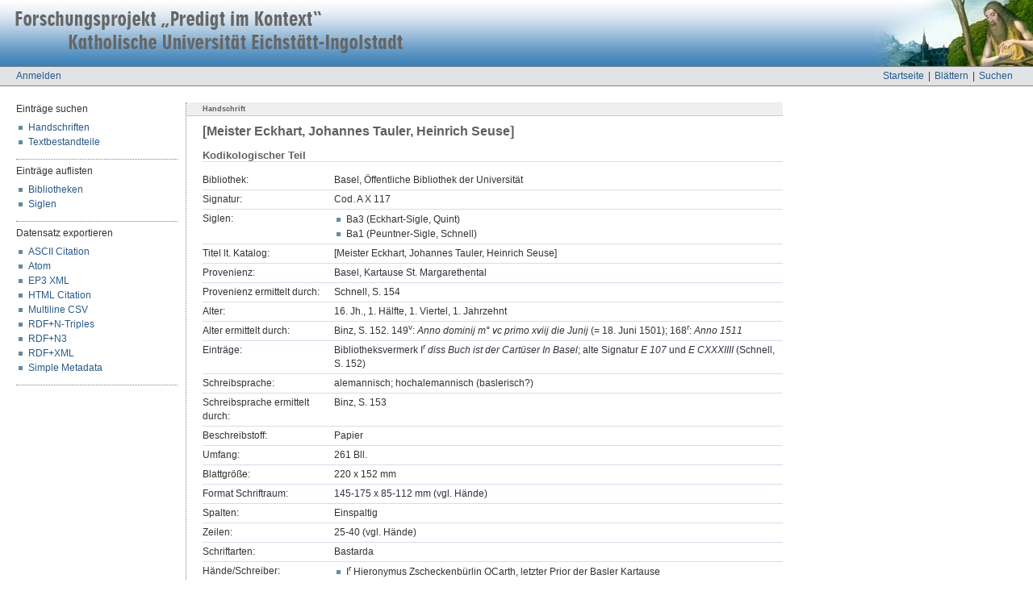

--- FILE ---
content_type: text/html; charset=utf-8
request_url: https://pik.ku.de/id/eprint/10102/
body_size: 9517
content:
<!DOCTYPE html PUBLIC "-//W3C//DTD XHTML 1.0 Transitional//EN" "http://www.w3.org/TR/xhtml1/DTD/xhtml1-transitional.dtd">
<html xmlns="http://www.w3.org/1999/xhtml">
  <head>
    <meta http-equiv="X-UA-Compatible" content="IE=edge" />
    <title>PiK: Handschrift ::  [Meister Eckhart, Johannes Tauler, Heinrich Seuse] </title>
    <link rel="icon" href="/favicon.ico" type="image/x-icon" />
    <link rel="shortcut icon" href="/favicon.ico" type="image/x-icon" />
    <meta name="eprints.eprintid" content="10102" />
<meta name="eprints.eprint_status" content="archive" />
<meta name="eprints.datestamp" content="2014-07-11 18:11:32" />
<meta name="eprints.lastmod" content="2014-07-11 20:33:13" />
<meta name="eprints.status_changed" content="2014-07-11 18:11:32" />
<meta name="eprints.type" content="handschrift" />
<meta name="eprints.h_signatur" content="Cod. A X 117" />
<meta name="eprints.h_bibliothek" content="Basel, Öffentliche Bibliothek der Universität" />
<meta name="eprints.h_siglen" content="Ba3 (Eckhart-Sigle, Quint)" />
<meta name="eprints.h_siglen" content="Ba1 (Peuntner-Sigle, Schnell)" />
<meta name="eprints.h_titel" content="[Meister Eckhart, Johannes Tauler, Heinrich Seuse]" />
<meta name="eprints.h_provenienz" content="Basel, Kartause St. Margarethental" />
<meta name="eprints.h_provenienz_erm" content="Schnell, S. 154" />
<meta name="eprints.h_alter" content="16. Jh., 1. Hälfte, 1. Viertel, 1. Jahrzehnt" />
<meta name="eprints.h_alter_erm" content="Binz, S. 152. 149^v: ''Anno dominij m° vc primo xviij die Junij'' (= 18. Juni 1501); 168^r: ''Anno 1511''" />
<meta name="eprints.h_eintraege" content="Bibliotheksvermerk I^r ''diss Buch ist der Cartüser In Basel''; alte Signatur ''E 107'' und ''E CXXXIIII'' (Schnell, S. 152)" />
<meta name="eprints.h_schreibsprache" content="alemannisch; hochalemannisch (baslerisch?)" />
<meta name="eprints.h_schreibsprache_erm" content="Binz, S. 153" />
<meta name="eprints.h_beschreibstoff" content="Papier" />
<meta name="eprints.h_umfang" content="261 Bll." />
<meta name="eprints.h_format_medium" content="220 x 152 mm" />
<meta name="eprints.h_format_schriftraum" content="145-175 x 85-112 mm (vgl. Hände)" />
<meta name="eprints.h_spalten" content="Einspaltig" />
<meta name="eprints.h_zeilen" content="25-40 (vgl. Hände)" />
<meta name="eprints.h_schriftarten" content="Bastarda" />
<meta name="eprints.h_haende" content="I^r Hieronymus Zscheckenbürlin OCarth, letzter Prior der Basler Kartause" />
<meta name="eprints.h_haende" content="2^r-149^v Ludwig Moser OCarth (2^r unten von anderer Hand; Schriftraum 145 x 85 mm, 34-40 Zeilen)" />
<meta name="eprints.h_haende" content="150^r-168^r Johannes Loy von Lindau OCarth (Schriftraum 155 x 105 mm, 28 Zeilen)" />
<meta name="eprints.h_haende" content="172^r-185^v (Schriftraum 165 x 112 mm, 35-39 Zeilen)" />
<meta name="eprints.h_haende" content="186^r-208^v Thomas Kreß de Thann OCarth (gest. 1564) (Schriftraum 155 x 107 mm, 37-39 Zeilen)" />
<meta name="eprints.h_haende" content="210^r-260^v (Schriftraum 175 x 107 mm, 25 Zeilen)" />
<meta name="eprints.h_buchschmuck" content="ab Bl. 150 rubrizierte Kapitelüberschriften und -initialen" />
<meta name="eprints.h_einband" content="Rohe Holzdeckel mit gepresstem Schweinslederrücken; eine Schließe. Pergamentetikette mit Titel auf dem Rücken." />
<meta name="eprints.h_katalog" content="Binz, G., Die deutschen Handschriften der Öffentlichen Bibliothek der Universität Basel, Bd. 1: Die Handschriften der Abteilung A, Basel 1907, S. 152-156." />
<meta name="eprints.h_literatur" content="Mayer, J. G., Die 'Vulgata'-Fassung der Predigten Johannes Taulers. Von der handschriftlichen Überlieferung des 14. Jahrhunderts bis zu den ersten Drucken (Texte und Wissen 1), Würzburg 1999, S. 203 (dort unter falscher Signatur)." />
<meta name="eprints.h_literatur" content="Helander, D., Johann Tauler als Prediger. Studien, Diss. Lund 1923, S. 86 (dort unter falscher Sigantur)." />
<meta name="eprints.h_literatur" content="Schnell, B., Thomas Peuntner. Büchlein von der Liebhabung Gottes, München 1984, S. 52, 88f., 152-155, 235, 238, 248, 268." />
<meta name="eprints.h_literatur" content="Strauch, Ph., Zu Taulers Predigten, in: PBB 44 (1920), S. 1–26, hier S. 4." />
<meta name="eprints.h_literatur" content="Haeller, W.-H., Studien zu Ludwig Moser. Kartäusermönch in Basel. Diss. Freiburg/Schweiz 1967, S. 83f." />
<meta name="eprints.h_literatur" content="Hofmann, G., Seuses Werke in deutschsprachigen Handschriften des späten Mittelalters, in: Fuldaer Geschichtsblätter 45 (1969), S. 113-206, hier S. 176 (Nr. 407), 186 (Nr. 503)." />
<meta name="eprints.h_literatur" content="Scarpatetti, B.M. von, Katalog der datierten Handschriften in der Schweiz in lateinischer Schrift vom Anfang des Mittelalters bis 1550, Bd. 1: Die Handschriften der Bibliotheken von Aarau, Appenzell und Basel, Text- und Abbildungsband, Dietikon-Zürich 1977, Textbd. S. 105, 256, 266, 269." />
<meta name="eprints.h_literatur" content="Nemes, B. J., Der &gt;entstellte&lt; Eckhart. Eckhart-Handschriften im Straßburger Dominikanerinnenkloster St. Nikolaus in undis, in: Schreiben und Lesen in der Stadt. Literaturbetrieb im spätmittelalterlichen Straßburg, hg. von St. Mossman, N. F. Palmer und F. Heinzer (Kulturtopographie des alemannischen Raums 4), Berlin, Boston 2012, S. 39-98, hier S. 45f." />
<meta name="eprints.h_literatur" content="Nemes, B. J.,Rezension über: Lectura Eckhardi. Predigten Meister Eckharts von Fachgelehrten gelesen und gedeutet, hg. von Georg Steer und Loris Sturlese, Bd. III, Stuttgart 2008, in: Beiträge zur Geschichte der deutschen Sprache und Literatur 133 (2011), S. 369-375, hier S. 372, Anm. 4" />
<meta name="eprints.h_literatur" content="Steer, G. und Vogl, H., Die bürgelîn-Predigt Meister Eckharts. Mutmaßungen zur Entstehung der Predigt und ihrer Beziehung zu Nikolaus von Kues. Neue textgeschichtliche Ausgabe der Predigt und der lateinischen Übersetzung aus der Koblenzer Handschrift, in: Meister Eckhart und Nikolaus von Kues, hg. von Harald Schwaetzer und Georg Steer (Meister-Eckhart-Jahrbuch 4), Stuttgart 2011, S. 139-259, hier S. 195, 197." />
<meta name="eprints.h_url" content="http://www.eckhart.de/" />
<meta name="eprints.h_url" content="https://archive.org/details/p1diehandschrift01univuoft" />
<meta name="eprints.h_url" content="http://www.meister-eckhart-gesellschaft.de/Hss-DW.htm" />
<meta name="eprints.h_abb_print" content="Ancelet-Hustache, J., Traité sur l'amour de Dieu. Composé vers 1430 par un clerc anonyme de  l'Université de Vienne, publié d'après le manuscrit allemand de Bâle, Paris 1926, Frontispiz (=Bl. 186^r)." />
<meta name="eprints.h_mm" content="FALSE" />
<meta name="eprints.h_census" content="TRUE" />
<meta name="eprints.h_klimanek" content="TRUE" />
<meta name="eprints.h_mayer" content="TRUE" />
<meta name="eprints.h_freiburg" content="FALSE" />
<meta name="eprints.h_eckhart" content="TRUE" />
<meta name="eprints.h_opac" content="FALSE" />
<meta name="eprints.h_bearbeiter" content="Linus Ubl" />
<meta name="eprints.h_predigten" content="Meister Eckhart,  Pr. 2 (DW I), 4 (DW I), 5a (DW I), 62 (DW III) 66 (DW III), 101 (DW IV/2), 109 (DW IV/2), 114 (DW IV/2)" />
<meta name="eprints.h_predigten" content="Meister Eckhart, Pr. Pf. 76,1, Pf. 111" />
<meta name="eprints.h_predigten" content="Meister Eckhart, Spruch Pf. 1" />
<meta name="eprints.h_predigten" content="Tauler, Johannes, Predigt über Gelassenheit" />
<meta name="eprints.h_predigten" content="Tauler, Johannes, Kirchweihpredigt über Ps 83,5" />
<meta name="eprints.h_predigten" content="Tauler, Johannes, Pr. BT 171^r^b-172^r^b; BT 216^r^b-218^v^a" />
<meta name="eprints.h_schlagwort" content="Mystikerhandschrift" />
<meta name="eprints.h_schlagwort" content="'Taulersammlung’" />
<meta name="eprints.h_schlagwort" content="Karthäuserkompilation" />
<meta name="eprints.h_typologisierung" content="Eckhart mit Taulerzuschreibungen" />
<meta name="eprints.h_typologisierung" content="Autorhandschrift" />
<meta name="eprints.h_typologisierung" content="Eckhartrezeption" />
<meta name="eprints.title" content="[Meister Eckhart, Johannes Tauler, Heinrich Seuse]" />
<meta name="eprints.citation" content="   [Meister Eckhart, Johannes Tauler, Heinrich Seuse] [Handschrift] " />
<link rel="schema.DC" href="http://purl.org/DC/elements/1.0/" />
<meta name="DC.relation" content="https://pik.ku.de/id/eprint/10102/" />
<meta name="DC.title" content="[Meister Eckhart, Johannes Tauler, Heinrich Seuse]" />
<meta name="DC.type" content="Handschrift" />
<meta name="DC.identifier" content="   [Meister Eckhart, Johannes Tauler, Heinrich Seuse] [Handschrift] " />
<link rel="alternate" href="https://pik.ku.de/cgi/export/eprint/10102/Atom/pik-eprint-10102.xml" type="application/atom+xml;charset=utf-8" title="Atom" />
<link rel="alternate" href="https://pik.ku.de/cgi/export/eprint/10102/RDFXML/pik-eprint-10102.rdf" type="application/rdf+xml" title="RDF+XML" />
<link rel="alternate" href="https://pik.ku.de/cgi/export/eprint/10102/Simple/pik-eprint-10102.txt" type="text/plain; charset=utf-8" title="Simple Metadata" />
<link rel="alternate" href="https://pik.ku.de/cgi/export/eprint/10102/XML/pik-eprint-10102.xml" type="text/xml" title="EP3 XML" />
<link rel="alternate" href="https://pik.ku.de/cgi/export/eprint/10102/RDFNT/pik-eprint-10102.nt" type="text/plain" title="RDF+N-Triples" />
<link rel="alternate" href="https://pik.ku.de/cgi/export/eprint/10102/RDFN3/pik-eprint-10102.n3" type="text/n3" title="RDF+N3" />
<link rel="alternate" href="https://pik.ku.de/cgi/export/eprint/10102/CSV/pik-eprint-10102.csv" type="text/csv; charset=utf-8" title="Multiline CSV" />
<link rel="alternate" href="https://pik.ku.de/cgi/export/eprint/10102/HTML/pik-eprint-10102.html" type="text/html; charset=utf-8" title="HTML Citation" />
<link rel="alternate" href="https://pik.ku.de/cgi/export/eprint/10102/Text/pik-eprint-10102.txt" type="text/plain; charset=utf-8" title="ASCII Citation" />
<link rel="Top" href="https://pik.ku.de/" />
    <link rel="Sword" href="https://pik.ku.de/sword-app/servicedocument" />
    <link rel="SwordDeposit" href="https://pik.ku.de/id/contents" />
    <link rel="Search" type="text/html" href="http://pik.ku.de:443/cgi/search" />
    <link rel="Search" type="application/opensearchdescription+xml" href="http://pik.ku.de:443/cgi/opensearchdescription" title="Datenbank &quot;Predigt im Kontext&quot;" />
    <script type="text/javascript">
// <![CDATA[
var eprints_http_root = "https:\/\/pik.ku.de";
var eprints_http_cgiroot = "https:\/\/pik.ku.de\/cgi";
var eprints_oai_archive_id = "generic.eprints.org";
var eprints_logged_in = false;
// ]]></script>
    <style type="text/css">.ep_logged_in { display: none }</style>
    <link rel="stylesheet" type="text/css" href="/style/auto-3.3.16.css&amp;v=1" />
    <script type="text/javascript" src="/javascript/auto-3.3.16.js"><!--padder--></script>
    <!--[if lte IE 6]>
        <link rel="stylesheet" type="text/css" href="/style/ie6.css" />
   <![endif]-->
    <meta name="Generator" content="EPrints 3.3.16" />
    <meta http-equiv="Content-Type" content="text/html; charset=UTF-8" />
    <meta http-equiv="Content-Language" content="de" />
    
<meta name="google-site-verification" content="OGSRXPA6P0jMOHAMqsWONiTOTrnn7UBr4CeJ14X2tk0" />
  </head>
  <body>
    
<div class="ep_tm_header ep_noprint">
  <div class="ep_tm_logo"><a href="https://pik.ku.de/"><img alt="Titlebar" src="/images/title_right.jpg" /></a></div>
  <div id="ku_archivetitle"><a class="ep_tm_archivetitle" href="https://pik.ku.de/"><img border="0" alt="Titlebar" src="/images/title_left.jpg" /></a></div>

  <div id="ku_menubar">
    <div id="ku_menu">
      <ul class="ep_tm_menu">
        <li><a href="https://pik.ku.de">Startseite</a>|</li>
        <li><a href="https://pik.ku.de/view/">Blättern</a>|</li>
        <li><a href="https://pik.ku.de/cgi/search/handschrift">Suchen</a></li>
      </ul>
    </div>
    <div id="ku_loginstatus"><a href="https://pik.ku.de/cgi/users/home">Anmelden</a></div>
  </div>

<!--
  <table class="ep_tm_searchbar" border="0" cellpadding="0" cellspacing="0" width="100%">
    <tr>
      <td align="left" style="color:red"><b><epc:phrase ref="ku_meldungen" /></b></td>
      <td align="right" style="white-space: nowrap">
        <form method="get" accept-charset="utf-8" action="{$config{http_cgiurl}}/search" style="display:inline">
          <input class="ep_tm_searchbarbox" size="20" type="text" name="q"/>
          <input class="ep_tm_searchbarbutton" value="Suchen" type="submit" name="_action_search"/>
          <input type="hidden" name="_action_search" value="Search"/>
          <input type="hidden" name="_order" value="bytitle"/>
          <input type="hidden" name="basic_srchtype" value="ALL"/>
          <input type="hidden" name="_satisfyall" value="ALL"/>
        </form>
      </td>
    </tr>
  </table>
-->
</div>
<a name="topofpage"></a>

<div id="ku_main">
  
  <table class="ep_tm_main" cellpadding="0" cellspacing="0">
   <tr>
    <td id="ku_main_left" class="ep_noprint" align="left" valign="top">
      Einträge suchen
      <ul class="ku_browseleft">
	<li><a href="https://pik.ku.de/cgi/search/handschrift">Handschriften</a></li>
	<li><a href="https://pik.ku.de/cgi/search/text">Textbestandteile</a></li>
      </ul>
    <hr class="hr_dotted" />
      Einträge auflisten
      <ul class="ku_browseleft">
		<li><a href="https://pik.ku.de/view/h_bibliothek/">Bibliotheken</a></li>
		<li><a href="https://pik.ku.de/view/h_siglen/">Siglen</a></li>
      </ul>
    <hr class="hr_dotted" />Datensatz exportieren<ul id="render_export_links"><li><a href="https://pik.ku.de/cgi/export/eprint/10102/Text/pik-eprint-10102.txt">ASCII Citation</a></li><li><a href="https://pik.ku.de/cgi/export/eprint/10102/Atom/pik-eprint-10102.xml">Atom</a></li><li><a href="https://pik.ku.de/cgi/export/eprint/10102/XML/pik-eprint-10102.xml">EP3 XML</a></li><li><a href="https://pik.ku.de/cgi/export/eprint/10102/HTML/pik-eprint-10102.html">HTML Citation</a></li><li><a href="https://pik.ku.de/cgi/export/eprint/10102/CSV/pik-eprint-10102.csv">Multiline CSV</a></li><li><a href="https://pik.ku.de/cgi/export/eprint/10102/RDFNT/pik-eprint-10102.nt">RDF+N-Triples</a></li><li><a href="https://pik.ku.de/cgi/export/eprint/10102/RDFN3/pik-eprint-10102.n3">RDF+N3</a></li><li><a href="https://pik.ku.de/cgi/export/eprint/10102/RDFXML/pik-eprint-10102.rdf">RDF+XML</a></li><li><a href="https://pik.ku.de/cgi/export/eprint/10102/Simple/pik-eprint-10102.txt">Simple Metadata</a></li></ul><hr class="hr_dotted" /></td>
    <td id="ku_main_left_border" class="ep_noprint" align="left" valign="top"> </td>
    <td id="ku_main_center" align="left" valign="top">
      <h1 class="ep_tm_pagetitle"><div id="title_class"><span id="title_class_span">Handschrift<span style="display:none;"> :: </span></span></div>

[Meister Eckhart, Johannes Tauler, Heinrich Seuse]

</h1>
      <div class="ep_summary_content"><div class="ep_summary_content_left"></div><div class="ep_summary_content_right"></div><div class="ep_summary_content_top"></div><div class="ep_summary_content_main"><h2 class="ku_ep_heading">Kodikologischer Teil</h2><table class="ep_block" id="ku_eprint_meta" style="margin-bottom: 1em; margin-top:0;" border="0" cellpadding="3" cellspacing="0"><tr><th valign="top" class="ep_row">Bibliothek:</th><td valign="top" class="ep_row">Basel, Öffentliche Bibliothek der Universität</td></tr><tr><th valign="top" class="ep_row">Signatur:</th><td valign="top" class="ep_row">Cod. A X 117</td></tr><tr><th valign="top" class="ep_row">Siglen:</th><td valign="top" class="ep_row"><ul><li>Ba3 (Eckhart-Sigle, Quint)</li><li>Ba1 (Peuntner-Sigle, Schnell)</li></ul></td></tr><tr><th valign="top" class="ep_row">Titel lt. Katalog:</th><td valign="top" class="ep_row">[Meister Eckhart, Johannes Tauler, Heinrich Seuse]</td></tr><tr><th valign="top" class="ep_row">Provenienz:</th><td valign="top" class="ep_row">Basel, Kartause St. Margarethental</td></tr><tr><th valign="top" class="ep_row">Provenienz ermittelt durch:</th><td valign="top" class="ep_row">Schnell, S. 154</td></tr><tr><th valign="top" class="ep_row">Alter:</th><td valign="top" class="ep_row">16. Jh., 1. Hälfte, 1. Viertel, 1. Jahrzehnt</td></tr><tr><th valign="top" class="ep_row">Alter ermittelt durch:</th><td valign="top" class="ep_row">Binz, S. 152. 149<sup>v</sup>: <i>Anno dominij m° vc primo xviij die Junij</i> (= 18. Juni 1501); 168<sup>r</sup>: <i>Anno 1511</i></td></tr><tr><th valign="top" class="ep_row">Einträge:</th><td valign="top" class="ep_row">Bibliotheksvermerk I<sup>r</sup> <i>diss Buch ist der Cartüser In Basel</i>; alte Signatur <i>E 107</i> und <i>E CXXXIIII</i> (Schnell, S. 152)</td></tr><tr><th valign="top" class="ep_row">Schreibsprache:</th><td valign="top" class="ep_row">alemannisch; hochalemannisch (baslerisch?)</td></tr><tr><th valign="top" class="ep_row">Schreibsprache ermittelt durch:</th><td valign="top" class="ep_row">Binz, S. 153</td></tr><tr><th valign="top" class="ep_row">Beschreibstoff:</th><td valign="top" class="ep_row">Papier</td></tr><tr><th valign="top" class="ep_row">Umfang:</th><td valign="top" class="ep_row">261 Bll.</td></tr><tr><th valign="top" class="ep_row">Blattgröße:</th><td valign="top" class="ep_row">220 x 152 mm</td></tr><tr><th valign="top" class="ep_row">Format Schriftraum:</th><td valign="top" class="ep_row">145-175 x 85-112 mm (vgl. Hände)</td></tr><tr><th valign="top" class="ep_row">Spalten:</th><td valign="top" class="ep_row">Einspaltig</td></tr><tr><th valign="top" class="ep_row">Zeilen:</th><td valign="top" class="ep_row">25-40 (vgl. Hände)</td></tr><tr><th valign="top" class="ep_row">Schriftarten:</th><td valign="top" class="ep_row">Bastarda</td></tr><tr><th valign="top" class="ep_row">Hände/Schreiber:</th><td valign="top" class="ep_row"><ul><li>I<sup>r</sup> Hieronymus Zscheckenbürlin OCarth, letzter Prior der Basler Kartause</li><li>2<sup>r</sup>-149<sup>v</sup> Ludwig Moser OCarth (2<sup>r</sup> unten von anderer Hand; Schriftraum 145 x 85 mm, 34-40 Zeilen)</li><li>150<sup>r</sup>-168<sup>r</sup> Johannes Loy von Lindau OCarth (Schriftraum 155 x 105 mm, 28 Zeilen)</li><li>172<sup>r</sup>-185<sup>v</sup> (Schriftraum 165 x 112 mm, 35-39 Zeilen)</li><li>186<sup>r</sup>-208<sup>v</sup> Thomas Kreß de Thann OCarth (gest. 1564) (Schriftraum 155 x 107 mm, 37-39 Zeilen)</li><li>210<sup>r</sup>-260<sup>v</sup> (Schriftraum 175 x 107 mm, 25 Zeilen)</li></ul></td></tr><tr><th valign="top" class="ep_row">Buchschmuck:</th><td valign="top" class="ep_row">ab Bl. 150 rubrizierte Kapitelüberschriften und -initialen</td></tr><tr><th valign="top" class="ep_row">Einband:</th><td valign="top" class="ep_row">Rohe Holzdeckel mit gepresstem Schweinslederrücken; eine Schließe. Pergamentetikette mit Titel auf dem Rücken.</td></tr><tr><th valign="top" class="ep_row">ID der Handschrift:</th><td valign="top" class="ep_row">10102</td></tr></table><h2 class="ku_ep_heading">Enthaltene Texte</h2><table class="ep_block" id="ku_eprint_predigtlist" style="margin-bottom: 1em; margin-top:0px; width:711px;" border="0" cellpadding="0" cellspacing="0">
      <tr class="ep_search_result">
	<td align="left" valign="top" colspan="2"><i>Zählung</i></td>
	<td align="left" valign="top"><i>Foliierung</i></td>
	<td align="left" valign="top"><i>Texttyp</i></td>
	<td align="left" valign="top"><i>Titel</i></td>
	<td align="left" valign="top"><i>Anlass</i></td>
	<td align="left" valign="top"><i>Bibelstelle</i></td>
      </tr>
    
      <tr class="ep_search_result">
	<td align="left" valign="top" style="width:10px;">
	  1.
	</td>
	<td align="left" valign="top" style="padding-right: 0.5em; white-space:nowrap;">
	  
	</td>
	<td align="left" valign="top" style="padding-right: 0.5em; white-space:nowrap;">
	  I<sup>r</sup>
	</td>
	<td align="left" valign="top" style="padding-right: 0.5em; width:120px;">
	  Inhaltsverzeichnis
	</td>
	<td style="padding-right: 0.5em">
	  
      <a href="/10103/">Zscheckenbürlin, Hieronymus OCarth: Inhaltsvereichnis</a>

	</td>
	<td align="left" valign="top" style="padding-right: 0.5em; white-space:nowrap;">
	  
	</td>
	<td align="left" valign="top" style="padding-right: 0.5em; white-space:nowrap;">
	  
	</td>
      </tr>
    
      <tr class="ep_search_result">
	<td align="left" valign="top" style="width:10px;">
	  2.
	</td>
	<td align="left" valign="top" style="padding-right: 0.5em; white-space:nowrap;">
	  1
	</td>
	<td align="left" valign="top" style="padding-right: 0.5em; white-space:nowrap;">
	  2<sup>r</sup>-149<sup>v</sup>
	</td>
	<td align="left" valign="top" style="padding-right: 0.5em; width:120px;">
	  Traktat
	</td>
	<td style="padding-right: 0.5em">
	  
      <a href="/10104/">Moser, Ludwig OCart (<sup>2</sup>VL 6, Sp. 705-710) [Moser, Ludwig]: 'Ars moriendi' des Wilhelm Textoris, dt. (<sup>2</sup>VL 6, Sp. 705-707 + <sup>2</sup>VL 9, Sp. 1200)</a>

	</td>
	<td align="left" valign="top" style="padding-right: 0.5em; white-space:nowrap;">
	  
	</td>
	<td align="left" valign="top" style="padding-right: 0.5em; white-space:nowrap;">
	  
	</td>
      </tr>
    
      <tr class="ep_search_result">
	<td align="left" valign="top" style="width:10px;">
	  3.
	</td>
	<td align="left" valign="top" style="padding-right: 0.5em; white-space:nowrap;">
	  2
	</td>
	<td align="left" valign="top" style="padding-right: 0.5em; white-space:nowrap;">
	  150<sup>r</sup>-168<sup>r</sup>
	</td>
	<td align="left" valign="top" style="padding-right: 0.5em; width:120px;">
	  Traktat
	</td>
	<td style="padding-right: 0.5em">
	  
      <a href="/10105/">Seuse, Heinrich OP (<sup>2</sup>VL 8, Sp. 1109-29): Büchlein der Wahrheit</a>

	</td>
	<td align="left" valign="top" style="padding-right: 0.5em; white-space:nowrap;">
	  
	</td>
	<td align="left" valign="top" style="padding-right: 0.5em; white-space:nowrap;">
	  
	</td>
      </tr>
    
      <tr class="ep_search_result">
	<td align="left" valign="top" style="width:10px;">
	  4.
	</td>
	<td align="left" valign="top" style="padding-right: 0.5em; white-space:nowrap;">
	  3
	</td>
	<td align="left" valign="top" style="padding-right: 0.5em; white-space:nowrap;">
	  172<sup>r</sup>-185<sup>v</sup>
	</td>
	<td align="left" valign="top" style="padding-right: 0.5em; width:120px;">
	  Traktat; Legende; Vita
	</td>
	<td style="padding-right: 0.5em">
	  
      <a href="/10106/">Seuse, Heinrich OP (<sup>2</sup>VL 8, Sp. 1109-29) [Seuse, Heinrich]: Vita XLVI-LIII</a>

	</td>
	<td align="left" valign="top" style="padding-right: 0.5em; white-space:nowrap;">
	  
	</td>
	<td align="left" valign="top" style="padding-right: 0.5em; white-space:nowrap;">
	  
	</td>
      </tr>
    
      <tr class="ep_search_result">
	<td align="left" valign="top" style="width:10px;">
	  5.
	</td>
	<td align="left" valign="top" style="padding-right: 0.5em; white-space:nowrap;">
	  4
	</td>
	<td align="left" valign="top" style="padding-right: 0.5em; white-space:nowrap;">
	  186<sup>r</sup>-208<sup>v</sup>
	</td>
	<td align="left" valign="top" style="padding-right: 0.5em; width:120px;">
	  Traktat
	</td>
	<td style="padding-right: 0.5em">
	  
      <a href="/10107/">Peuntner, Thomas (<sup>2</sup>VL 7, Sp. 537-544 + <sup>2</sup>VL 11, Sp. 1233) [Anonym]: Büchlein von der Liebhabung Gottes (2. Fassung)</a>

	</td>
	<td align="left" valign="top" style="padding-right: 0.5em; white-space:nowrap;">
	  
	</td>
	<td align="left" valign="top" style="padding-right: 0.5em; white-space:nowrap;">
	  
	</td>
      </tr>
    
      <tr class="ep_search_result">
	<td align="left" valign="top" style="width:10px;">
	  6.
	</td>
	<td align="left" valign="top" style="padding-right: 0.5em; white-space:nowrap;">
	  5
	</td>
	<td align="left" valign="top" style="padding-right: 0.5em; white-space:nowrap;">
	  210<sup>r</sup>-213<sup>r</sup>
	</td>
	<td align="left" valign="top" style="padding-right: 0.5em; width:120px;">
	  Predigt
	</td>
	<td style="padding-right: 0.5em">
	  
      <a href="/10108/">Tauler, Johannes [Tauler, Johannes]: Predigt BT 216<sup>r</sup><sup>b</sup> - 218<sup>v</sup><sup>a</sup></a>

	</td>
	<td align="left" valign="top" style="padding-right: 0.5em; white-space:nowrap;">
	  S 66
	</td>
	<td align="left" valign="top" style="padding-right: 0.5em; white-space:nowrap;">
	  Gal 2,19f.
	</td>
      </tr>
    
      <tr class="ep_search_result">
	<td align="left" valign="top" style="width:10px;">
	  7.
	</td>
	<td align="left" valign="top" style="padding-right: 0.5em; white-space:nowrap;">
	  5
	</td>
	<td align="left" valign="top" style="padding-right: 0.5em; white-space:nowrap;">
	  213<sup>v</sup>-215<sup>v</sup>
	</td>
	<td align="left" valign="top" style="padding-right: 0.5em; width:120px;">
	  Predigt
	</td>
	<td style="padding-right: 0.5em">
	  
      <a href="/10109/">Meister Eckhart [Tauler, Johannes]: Predigt 4 (DW I)</a>

	</td>
	<td align="left" valign="top" style="padding-right: 0.5em; white-space:nowrap;">
	  T 32
	</td>
	<td align="left" valign="top" style="padding-right: 0.5em; white-space:nowrap;">
	  
	</td>
      </tr>
    
      <tr class="ep_search_result">
	<td align="left" valign="top" style="width:10px;">
	  8.
	</td>
	<td align="left" valign="top" style="padding-right: 0.5em; white-space:nowrap;">
	  5
	</td>
	<td align="left" valign="top" style="padding-right: 0.5em; white-space:nowrap;">
	  215<sup>v</sup>-218<sup>r</sup>
	</td>
	<td align="left" valign="top" style="padding-right: 0.5em; width:120px;">
	  Predigt
	</td>
	<td style="padding-right: 0.5em">
	  
      <a href="/10110/">Meister Eckhart [Tauler, Johannes]: Predigt 5a (DW I), Exzerpt</a>

	</td>
	<td align="left" valign="top" style="padding-right: 0.5em; white-space:nowrap;">
	  T 42
	</td>
	<td align="left" valign="top" style="padding-right: 0.5em; white-space:nowrap;">
	  1 Io 4,9
	</td>
      </tr>
    
      <tr class="ep_search_result">
	<td align="left" valign="top" style="width:10px;">
	  9.
	</td>
	<td align="left" valign="top" style="padding-right: 0.5em; white-space:nowrap;">
	  5
	</td>
	<td align="left" valign="top" style="padding-right: 0.5em; white-space:nowrap;">
	  218<sup>r</sup>-221<sup>r</sup>
	</td>
	<td align="left" valign="top" style="padding-right: 0.5em; width:120px;">
	  Predigt
	</td>
	<td style="padding-right: 0.5em">
	  
      <a href="/10111/">Anonym [Tauler, Johannes]: Predigt BT 171<sup>r</sup><sup>b</sup>-172<sup>r</sup><sup>b</sup></a>

	</td>
	<td align="left" valign="top" style="padding-right: 0.5em; white-space:nowrap;">
	  T 17
	</td>
	<td align="left" valign="top" style="padding-right: 0.5em; white-space:nowrap;">
	  Lc 8,5
	</td>
      </tr>
    
      <tr class="ep_search_result">
	<td align="left" valign="top" style="width:10px;">
	  10.
	</td>
	<td align="left" valign="top" style="padding-right: 0.5em; white-space:nowrap;">
	  5
	</td>
	<td align="left" valign="top" style="padding-right: 0.5em; white-space:nowrap;">
	  221<sup>r</sup>-223<sup>r</sup>
	</td>
	<td align="left" valign="top" style="padding-right: 0.5em; width:120px;">
	  Predigt
	</td>
	<td style="padding-right: 0.5em">
	  
      <a href="/10112/">Meister Eckhart [Tauler, Johannes]: Predigt 66 (DW III)</a>

	</td>
	<td align="left" valign="top" style="padding-right: 0.5em; white-space:nowrap;">
	  C 6
	</td>
	<td align="left" valign="top" style="padding-right: 0.5em; white-space:nowrap;">
	  Mt 25,21
	</td>
      </tr>
    
      <tr class="ep_search_result">
	<td align="left" valign="top" style="width:10px;">
	  11.
	</td>
	<td align="left" valign="top" style="padding-right: 0.5em; white-space:nowrap;">
	  5
	</td>
	<td align="left" valign="top" style="padding-right: 0.5em; white-space:nowrap;">
	  223<sup>r</sup>-232<sup>r</sup>
	</td>
	<td align="left" valign="top" style="padding-right: 0.5em; width:120px;">
	  Predigt
	</td>
	<td style="padding-right: 0.5em">
	  
      <a href="/10113/">Anonym [Tauler, Johannes]: Kirchweihpredigt über Ps 83,5</a>

	</td>
	<td align="left" valign="top" style="padding-right: 0.5em; white-space:nowrap;">
	  C 11
	</td>
	<td align="left" valign="top" style="padding-right: 0.5em; white-space:nowrap;">
	  Ps 83,5
	</td>
      </tr>
    
      <tr class="ep_search_result">
	<td align="left" valign="top" style="width:10px;">
	  12.
	</td>
	<td align="left" valign="top" style="padding-right: 0.5em; white-space:nowrap;">
	  5
	</td>
	<td align="left" valign="top" style="padding-right: 0.5em; white-space:nowrap;">
	  232<sup>r</sup>-235<sup>r</sup>
	</td>
	<td align="left" valign="top" style="padding-right: 0.5em; width:120px;">
	  Predigt
	</td>
	<td style="padding-right: 0.5em">
	  
      <a href="/10114/">Meister Eckhart [Tauler, Johannes]: Predigt 109 (DW IV/2)</a>

	</td>
	<td align="left" valign="top" style="padding-right: 0.5em; white-space:nowrap;">
	  C 5
	</td>
	<td align="left" valign="top" style="padding-right: 0.5em; white-space:nowrap;">
	  Mt 10,28
	</td>
      </tr>
    
      <tr class="ep_search_result">
	<td align="left" valign="top" style="width:10px;">
	  13.
	</td>
	<td align="left" valign="top" style="padding-right: 0.5em; white-space:nowrap;">
	  5
	</td>
	<td align="left" valign="top" style="padding-right: 0.5em; white-space:nowrap;">
	  235<sup>r</sup>-235<sup>v</sup>
	</td>
	<td align="left" valign="top" style="padding-right: 0.5em; width:120px;">
	  Predigt (?)
	</td>
	<td style="padding-right: 0.5em">
	  
      <a href="/10115/">Anonym [Tauler, Johannes]: Predigt (?) über Gelassenheit</a>

	</td>
	<td align="left" valign="top" style="padding-right: 0.5em; white-space:nowrap;">
	  
	</td>
	<td align="left" valign="top" style="padding-right: 0.5em; white-space:nowrap;">
	  
	</td>
      </tr>
    
      <tr class="ep_search_result">
	<td align="left" valign="top" style="width:10px;">
	  14.
	</td>
	<td align="left" valign="top" style="padding-right: 0.5em; white-space:nowrap;">
	  5
	</td>
	<td align="left" valign="top" style="padding-right: 0.5em; white-space:nowrap;">
	  235<sup>v</sup>-237<sup>v</sup>
	</td>
	<td align="left" valign="top" style="padding-right: 0.5em; width:120px;">
	  Predigt
	</td>
	<td style="padding-right: 0.5em">
	  
      <a href="/10116/">Meister Eckhart [Tauler, Johannes]: Predigt 62 (DW III)</a>

	</td>
	<td align="left" valign="top" style="padding-right: 0.5em; white-space:nowrap;">
	  
	</td>
	<td align="left" valign="top" style="padding-right: 0.5em; white-space:nowrap;">
	  
	</td>
      </tr>
    
      <tr class="ep_search_result">
	<td align="left" valign="top" style="width:10px;">
	  15.
	</td>
	<td align="left" valign="top" style="padding-right: 0.5em; white-space:nowrap;">
	  5
	</td>
	<td align="left" valign="top" style="padding-right: 0.5em; white-space:nowrap;">
	  237<sup>v</sup>-238<sup>v</sup>
	</td>
	<td align="left" valign="top" style="padding-right: 0.5em; width:120px;">
	  Predigtexzerpt
	</td>
	<td style="padding-right: 0.5em">
	  
      <a href="/10117/">Meister Eckhart [Tauler, Johannes]: Predigt 2 (DW I), Exzerpt</a>

	</td>
	<td align="left" valign="top" style="padding-right: 0.5em; white-space:nowrap;">
	  
	</td>
	<td align="left" valign="top" style="padding-right: 0.5em; white-space:nowrap;">
	  
	</td>
      </tr>
    
      <tr class="ep_search_result">
	<td align="left" valign="top" style="width:10px;">
	  16.
	</td>
	<td align="left" valign="top" style="padding-right: 0.5em; white-space:nowrap;">
	  5
	</td>
	<td align="left" valign="top" style="padding-right: 0.5em; white-space:nowrap;">
	  238<sup>v</sup>
	</td>
	<td align="left" valign="top" style="padding-right: 0.5em; width:120px;">
	  Gebet
	</td>
	<td style="padding-right: 0.5em">
	  
      <a href="/10134/">Anonym [Tauler, Johannes]: Erinnerungsgebet</a>

	</td>
	<td align="left" valign="top" style="padding-right: 0.5em; white-space:nowrap;">
	  
	</td>
	<td align="left" valign="top" style="padding-right: 0.5em; white-space:nowrap;">
	  
	</td>
      </tr>
    
      <tr class="ep_search_result">
	<td align="left" valign="top" style="width:10px;">
	  17.
	</td>
	<td align="left" valign="top" style="padding-right: 0.5em; white-space:nowrap;">
	  5
	</td>
	<td align="left" valign="top" style="padding-right: 0.5em; white-space:nowrap;">
	  238<sup>v</sup>-240<sup>r</sup>
	</td>
	<td align="left" valign="top" style="padding-right: 0.5em; width:120px;">
	  Predigt
	</td>
	<td style="padding-right: 0.5em">
	  
      <a href="/10120/">Meister Eckhart [Tauler, Johannes]: Predigt Pf. 111</a>

	</td>
	<td align="left" valign="top" style="padding-right: 0.5em; white-space:nowrap;">
	  
	</td>
	<td align="left" valign="top" style="padding-right: 0.5em; white-space:nowrap;">
	  
	</td>
      </tr>
    
      <tr class="ep_search_result">
	<td align="left" valign="top" style="width:10px;">
	  18.
	</td>
	<td align="left" valign="top" style="padding-right: 0.5em; white-space:nowrap;">
	  5
	</td>
	<td align="left" valign="top" style="padding-right: 0.5em; white-space:nowrap;">
	  240<sup>r</sup>-241<sup>r</sup>
	</td>
	<td align="left" valign="top" style="padding-right: 0.5em; width:120px;">
	  Spruch
	</td>
	<td style="padding-right: 0.5em">
	  
      <a href="/10121/">Engelhart von Ebrach (Pseudo) (<sup>2</sup>VL 2, Sp. 555f.) [Tauler, Johannes]: Pfeiffer II, Spr. 17 / Das Buch der Vollkommenheit, Nr. 35</a>

	</td>
	<td align="left" valign="top" style="padding-right: 0.5em; white-space:nowrap;">
	  
	</td>
	<td align="left" valign="top" style="padding-right: 0.5em; white-space:nowrap;">
	  
	</td>
      </tr>
    
      <tr class="ep_search_result">
	<td align="left" valign="top" style="width:10px;">
	  19.
	</td>
	<td align="left" valign="top" style="padding-right: 0.5em; white-space:nowrap;">
	  6
	</td>
	<td align="left" valign="top" style="padding-right: 0.5em; white-space:nowrap;">
	  241<sup>r</sup>-242<sup>r</sup>
	</td>
	<td align="left" valign="top" style="padding-right: 0.5em; width:120px;">
	  Spruch
	</td>
	<td style="padding-right: 0.5em">
	  
      <a href="/10122/">Meister Eckhart [Anonym]: Spruch Pf. 66</a>

	</td>
	<td align="left" valign="top" style="padding-right: 0.5em; white-space:nowrap;">
	  
	</td>
	<td align="left" valign="top" style="padding-right: 0.5em; white-space:nowrap;">
	  
	</td>
      </tr>
    
      <tr class="ep_search_result">
	<td align="left" valign="top" style="width:10px;">
	  20.
	</td>
	<td align="left" valign="top" style="padding-right: 0.5em; white-space:nowrap;">
	  7
	</td>
	<td align="left" valign="top" style="padding-right: 0.5em; white-space:nowrap;">
	  242<sup>r</sup><sup>-</sup><sup>v</sup>
	</td>
	<td align="left" valign="top" style="padding-right: 0.5em; width:120px;">
	  Traktat
	</td>
	<td style="padding-right: 0.5em">
	  
      <a href="/10135/">Anonym: Doctrinae generales et necessariae de donis spiritus sancti, dt.</a>

	</td>
	<td align="left" valign="top" style="padding-right: 0.5em; white-space:nowrap;">
	  
	</td>
	<td align="left" valign="top" style="padding-right: 0.5em; white-space:nowrap;">
	  
	</td>
      </tr>
    
      <tr class="ep_search_result">
	<td align="left" valign="top" style="width:10px;">
	  21.
	</td>
	<td align="left" valign="top" style="padding-right: 0.5em; white-space:nowrap;">
	  8
	</td>
	<td align="left" valign="top" style="padding-right: 0.5em; white-space:nowrap;">
	  242<sup>v</sup>-246<sup>v</sup>
	</td>
	<td align="left" valign="top" style="padding-right: 0.5em; width:120px;">
	  Predigt
	</td>
	<td style="padding-right: 0.5em">
	  
      <a href="/10136/">Meister Eckhart [Tauler, Johannes]: Predigt Pf. 76,1</a>

	</td>
	<td align="left" valign="top" style="padding-right: 0.5em; white-space:nowrap;">
	  T 36
	</td>
	<td align="left" valign="top" style="padding-right: 0.5em; white-space:nowrap;">
	  Io 16,7
	</td>
      </tr>
    
      <tr class="ep_search_result">
	<td align="left" valign="top" style="width:10px;">
	  22.
	</td>
	<td align="left" valign="top" style="padding-right: 0.5em; white-space:nowrap;">
	  8
	</td>
	<td align="left" valign="top" style="padding-right: 0.5em; white-space:nowrap;">
	  246<sup>v</sup>-251<sup>v</sup>
	</td>
	<td align="left" valign="top" style="padding-right: 0.5em; width:120px;">
	  Predigt
	</td>
	<td style="padding-right: 0.5em">
	  
      <a href="/10137/">Meister Eckhart [Tauler, Johannes]: Predigt 114 (DW IV/2)</a>

	</td>
	<td align="left" valign="top" style="padding-right: 0.5em; white-space:nowrap;">
	  T21/2; T47
	</td>
	<td align="left" valign="top" style="padding-right: 0.5em; white-space:nowrap;">
	  Io 2,16
	</td>
      </tr>
    
      <tr class="ep_search_result">
	<td align="left" valign="top" style="width:10px;">
	  23.
	</td>
	<td align="left" valign="top" style="padding-right: 0.5em; white-space:nowrap;">
	  8
	</td>
	<td align="left" valign="top" style="padding-right: 0.5em; white-space:nowrap;">
	  251<sup>v</sup>-252<sup>r</sup>
	</td>
	<td align="left" valign="top" style="padding-right: 0.5em; width:120px;">
	  Predigtexzerpt
	</td>
	<td style="padding-right: 0.5em">
	  
      <a href="/10138/">Meister Eckhart [Tauler, Johannes]: Predigt 101 (DW IV/1), Exzerpt</a>

	</td>
	<td align="left" valign="top" style="padding-right: 0.5em; white-space:nowrap;">
	  T 7
	</td>
	<td align="left" valign="top" style="padding-right: 0.5em; white-space:nowrap;">
	  Sap 18,14
	</td>
      </tr>
    
      <tr class="ep_search_result">
	<td align="left" valign="top" style="width:10px;">
	  24.
	</td>
	<td align="left" valign="top" style="padding-right: 0.5em; white-space:nowrap;">
	  8
	</td>
	<td align="left" valign="top" style="padding-right: 0.5em; white-space:nowrap;">
	  252<sup>r</sup>-253<sup>v</sup>
	</td>
	<td align="left" valign="top" style="padding-right: 0.5em; width:120px;">
	  Spruch
	</td>
	<td style="padding-right: 0.5em">
	  
      <a href="/10139/">Meister Eckhart [Meister Eckhart]: Spruch Pf. 1</a>

	</td>
	<td align="left" valign="top" style="padding-right: 0.5em; white-space:nowrap;">
	  
	</td>
	<td align="left" valign="top" style="padding-right: 0.5em; white-space:nowrap;">
	  
	</td>
      </tr>
    
      <tr class="ep_search_result">
	<td align="left" valign="top" style="width:10px;">
	  25.
	</td>
	<td align="left" valign="top" style="padding-right: 0.5em; white-space:nowrap;">
	  9
	</td>
	<td align="left" valign="top" style="padding-right: 0.5em; white-space:nowrap;">
	  253<sup>r</sup>-260<sup>v</sup>
	</td>
	<td align="left" valign="top" style="padding-right: 0.5em; width:120px;">
	  Passionsbetrachtung
	</td>
	<td style="padding-right: 0.5em">
	  
      <a href="/10140/">Anonym: Devotio contemplatio totius vitae et praesertim passionis Christi, dt.</a>

	</td>
	<td align="left" valign="top" style="padding-right: 0.5em; white-space:nowrap;">
	  
	</td>
	<td align="left" valign="top" style="padding-right: 0.5em; white-space:nowrap;">
	  
	</td>
      </tr>
    </table><h2 class="ku_ep_heading">Bibliographischer Teil</h2><table class="ep_block" id="ku_eprint_meta" style="margin-bottom: 1em; margin-top:0;" border="0" cellpadding="3" cellspacing="0"><tr><th valign="top" class="ep_row">Katalog:</th><td valign="top" class="ep_row">Binz, G., Die deutschen Handschriften der Öffentlichen Bibliothek der Universität Basel, Bd. 1: Die Handschriften der Abteilung A, Basel 1907, S. 152-156.</td></tr><tr><th valign="top" class="ep_row">Literatur:</th><td valign="top" class="ep_row"><ul><li>Haeller, W.-H., Studien zu Ludwig Moser. Kartäusermönch in Basel. Diss. Freiburg/Schweiz 1967, S. 83f.</li><li>Helander, D., Johann Tauler als Prediger. Studien, Diss. Lund 1923, S. 86 (dort unter falscher Sigantur).</li><li>Hofmann, G., Seuses Werke in deutschsprachigen Handschriften des späten Mittelalters, in: Fuldaer Geschichtsblätter 45 (1969), S. 113-206, hier S. 176 (Nr. 407), 186 (Nr. 503).</li><li>Mayer, J. G., Die 'Vulgata'-Fassung der Predigten Johannes Taulers. Von der handschriftlichen Überlieferung des 14. Jahrhunderts bis zu den ersten Drucken (Texte und Wissen 1), Würzburg 1999, S. 203 (dort unter falscher Signatur).</li><li>Nemes, B. J., Der &gt;entstellte&lt; Eckhart. Eckhart-Handschriften im Straßburger Dominikanerinnenkloster St. Nikolaus in undis, in: Schreiben und Lesen in der Stadt. Literaturbetrieb im spätmittelalterlichen Straßburg, hg. von St. Mossman, N. F. Palmer und F. Heinzer (Kulturtopographie des alemannischen Raums 4), Berlin, Boston 2012, S. 39-98, hier S. 45f.</li><li>Nemes, B. J.,Rezension über: Lectura Eckhardi. Predigten Meister Eckharts von Fachgelehrten gelesen und gedeutet, hg. von Georg Steer und Loris Sturlese, Bd. III, Stuttgart 2008, in: Beiträge zur Geschichte der deutschen Sprache und Literatur 133 (2011), S. 369-375, hier S. 372, Anm. 4</li><li>Scarpatetti, B.M. von, Katalog der datierten Handschriften in der Schweiz in lateinischer Schrift vom Anfang des Mittelalters bis 1550, Bd. 1: Die Handschriften der Bibliotheken von Aarau, Appenzell und Basel, Text- und Abbildungsband, Dietikon-Zürich 1977, Textbd. S. 105, 256, 266, 269.</li><li>Schnell, B., Thomas Peuntner. Büchlein von der Liebhabung Gottes, München 1984, S. 52, 88f., 152-155, 235, 238, 248, 268.</li><li>Steer, G. und Vogl, H., Die bürgelîn-Predigt Meister Eckharts. Mutmaßungen zur Entstehung der Predigt und ihrer Beziehung zu Nikolaus von Kues. Neue textgeschichtliche Ausgabe der Predigt und der lateinischen Übersetzung aus der Koblenzer Handschrift, in: Meister Eckhart und Nikolaus von Kues, hg. von Harald Schwaetzer und Georg Steer (Meister-Eckhart-Jahrbuch 4), Stuttgart 2011, S. 139-259, hier S. 195, 197.</li><li>Strauch, Ph., Zu Taulers Predigten, in: PBB 44 (1920), S. 1–26, hier S. 4.</li></ul></td></tr><tr><th valign="top" class="ep_row">Literatur zu enthaltenen Texten:</th><td valign="top" class="ep_row"><ul><li>Foidl, S., Von den drîn fragen, in: Deutsches Literatur-Lexikon. Das Mittelalter, Bd. 2, Sp. 601f.</li><li>Haas, A./Ruh, K., Seuse, Heinrich, in: <sup>2</sup>VL 8 (1992), Sp. 1109–1128 + <sup>2</sup>VL 11 (2004), Sp. 1425.</li><li>Haas, A./Ruh, K., Seuse, Heinrich, in: <sup>2</sup>VL 8 (1992), Sp. 1109–1128.</li><li>Hofmann, G., Seuses Werke in deutschsprachigen Handschriften des späten Mittelalters, in: Fuldaer Geschichtsblätter 45 (1969), S. 113–206, hier S. 176, Nr. 407.</li><li>Hofmann, G., Seuses Werke in deutschsprachigen Handschriften des späten Mittelalters, in: Fuldaer Geschichtsblätter 45 (1969), S. 113–206, hier S. 186, Nr. 503.</li><li>Honemann, V., Engelhart von Ebrach, in: <sup>2</sup>VL 2 (1980), Sp. 555f.</li><li>Kraume, H., Moser, Ludiwg, in: <sup>2</sup>VL 6 (1987), Sp. 705-710, hier Sp. 707.</li><li>Kuhlmann, D., Heinrich Seuses 'Buch der Wahrheit'. Studien zur Textgeschichte, Diss. (masch.) Würzburg 1987, S. 39.</li><li>Mertens, D., Tzwewers, Wilhelm, in: <sup>2</sup>VL 9 (1995), Sp. 1196-1200, hier Sp. 1200.</li><li>Nemes, B.J., Der 'entstellte' Eckhart. Eckhart-Handschriften im Straßburger Dominikanerinnenkloster St. Nikolaus in undis, in: Schreiben und Lesen in der Stadt. Literaturbetrieb im spätmittelalterlichen Straßburg, hg. von Stephen Mossman, Nigel F. Palmer und Felix Heinzer (Kulturtopographie des alemannischen Raums 4), Berlin/Boston 2012, S. 39-98, bes. S. 47, Anm. 33.</li><li>Nemes, B.J., Der 'entstellte' Eckhart. Eckhart-Handschriften im Straßburger Dominikanerinnenkloster St. Nikolaus in undis, in: Schreiben und Lesen in der Stadt. Literaturbetrieb im spätmittelalterlichen Straßburg, hg. von Stephen Mossman, Nigel F. Palmer und Felix Heinzer (Kulturtopographie des alemannischen Raums 4), Berlin/Boston 2012, S. 39-98, hier S. 47.</li><li>Nemes, B.J., Der 'entstellte' Eckhart. Eckhart-Handschriften im Straßburger Dominikanerinnenkloster St. Nikolaus in undis, in: Schreiben und Lesen in der Stadt. Literaturbetrieb im spätmittelalterlichen Straßburg, hg. von Stephen Mossman, Nigel F. Palmer und Felix Heinzer (Kulturtopographie des alemannischen Raums 4), Berlin/Boston 2012, S. 39-98, hier S. 48, App. 36.</li><li>Quint, J., Die Überlieferung der deutschen Predigten Meister Eckeharts, Bonn 1932, S. 126, Anm. 1.</li><li>Quint, J., Die Überlieferung der deutschen Predigten Meister Eckeharts, Bonn 1932, S. 528-536.</li><li>Quint, J., Die Überlieferung der deutschen Predigten Meister Eckeharts, Bonn 1932, S. 547-557.</li><li>Quint, J., Die Überlieferung der deutschen Predigten Meister Eckeharts, Bonn 1932, S. 659-681.</li><li>Quint, J., Die Überlieferung der deutschen Predigten Meister Eckeharts, Bonn 1932, S. S. 918-926.</li><li>Quint, J., Neue Handschriftenfunde zur Überlieferung Meister Eckharts und seiner Schule, Stuttgart 1940, S. 65f.</li><li>Ruh, K., 'Von den drîn fragen', in: <sup>2</sup>VL 2 (1980), Sp. 234f. (weitere Literatur dort).</li><li>Ruh, K., Bonaventura deutsch. Ein Beitrag zur deutschen Franziskaner-Mystik und -Scholastik (Bibliotheca Germanica 7), Bern 1956, S. 280.</li><li>Schnell, B., Peuntner, Thomas, in: <sup>2</sup>VL 7, Sp. 537-544 + <sup>2</sup>VL 11, Sp. 1233</li><li>Schnell, B., Thomas Peuntner. Büchlein von der Liebhabung Gottes, München 1984, S. 153.</li><li>Schnell, B., Thomas Peuntner. Büchlein von der Liebhabung Gottes, München 1984, S. 154.</li><li>Stammler, W., Deutsche Philologie im Aufriß, Bd. 2, Berlin 1957-69. Sp. 820.</li><li>Strauch, Ph., Zu Taulers Predigten, in: PBB 44 (1920), S. 4.</li></ul></td></tr><tr><th valign="top" class="ep_row">WWW-Ressourcen:</th><td valign="top" class="ep_row"><ul><li><a href="http://www.eckhart.de/" target="_blank" class="ep_ft_link u-noiconlink">http://www.eckhart.de/</a></li><li><a href="https://archive.org/details/p1diehandschrift01univuoft" target="_blank" class="ep_ft_link u-noiconlink">https://archive.org/details/p1diehandschrift01univ...</a></li><li><a href="http://www.meister-eckhart-gesellschaft.de/Hss-DW.htm" target="_blank" class="ep_ft_link u-noiconlink">http://www.meister-eckhart-gesellschaft.de/Hss-DW....</a></li></ul></td></tr><tr><th valign="top" class="ep_row">Abbildung/Reproduktion print:</th><td valign="top" class="ep_row">Ancelet-Hustache, J., Traité sur l'amour de Dieu. Composé vers 1430 par un clerc anonyme de  l'Université de Vienne, publié d'après le manuscrit allemand de Bâle, Paris 1926, Frontispiz (=Bl. 186<sup>r</sup>).</td></tr></table><h2 class="ku_ep_heading">Auswertender Teil</h2><table class="ep_block" id="ku_eprint_meta" style="margin-bottom: 1em; margin-top:0;" border="0" cellpadding="3" cellspacing="0"><tr><th valign="top" class="ep_row">enthaltene Predigten:</th><td valign="top" class="ep_row"><ul><li>Meister Eckhart,  Pr. 2 (DW I), 4 (DW I), 5a (DW I), 62 (DW III) 66 (DW III), 101 (DW IV/2), 109 (DW IV/2), 114 (DW IV/2)</li><li>Meister Eckhart, Pr. Pf. 76,1, Pf. 111</li><li>Meister Eckhart, Spruch Pf. 1</li><li>Tauler, Johannes, Predigt über Gelassenheit</li><li>Tauler, Johannes, Kirchweihpredigt über Ps 83,5</li><li>Tauler, Johannes, Pr. BT 171<sup>r</sup><sup>b</sup>-172<sup>r</sup><sup>b</sup>; BT 216<sup>r</sup><sup>b</sup>-218<sup>v</sup><sup>a</sup></li></ul></td></tr><tr><th valign="top" class="ep_row">Verschlagwortung:</th><td valign="top" class="ep_row"><ul><li>Mystikerhandschrift</li><li>'Taulersammlung’</li><li>Karthäuserkompilation</li></ul></td></tr><tr><th valign="top" class="ep_row">Typologisierung:</th><td valign="top" class="ep_row"><ul><li>Eckhart mit Taulerzuschreibungen</li><li>Autorhandschrift</li><li>Eckhartrezeption</li></ul></td></tr></table><div style="margin-top:40px;padding-top:4px;border-top:1px solid #d8dbef;"><div style="font-size:8pt;line-height:11pt;text-align:right;float:right;">Eingestellt am: 11. Jul 2014 20:11<br />Letzte Änderung: 11. Jul 2014 22:33<br />URL zu dieser Anzeige: <a href="https://pik.ku.de/id/eprint/10102/">https://pik.ku.de/id/eprint/10102/</a></div></div></div><div class="ep_summary_content_bottom"></div><div class="ep_summary_content_after"></div></div>
    </td>
   </tr>
  </table>
</div>

<div class="ep_tm_footer ep_noprint">
  <hr noshade="noshade" class="ep_ruler" />
  <div style="padding:0px 20px">
    <div style="float: right; margin-left: 1em"><a href="http://www.ku.de/"><img alt="Logo KU" src="/images/logo-ku.png" border="0" /></a></div>
    <div style="font-size: 90%;">
      <div>
        <a href="https://www.ku.de/slf/forschung/forschungsstelle-fuer-geistliche-literatur-des-mittelalters">Katholische Universität Eichstätt-Ingolstadt | Forschungsstelle für Geistliche Literatur des Mittelalters</a> - 85071 Eichstätt
        <br />
	Tel. 08421/93-21692 | <a href="https://www.ku.de/slf/germanistik/aeltere-deutsche-literaturwissenschaft/mitarbeitende/tobias-benzinger-1">Kontakt</a> | <a href="https://www.ku.de/impressum">Impressum</a> | <a href="https://www.ku.de/datenschutz/">Datenschutz</a>
      </div>
    </div>
  </div>
</div>
</body>
</html>